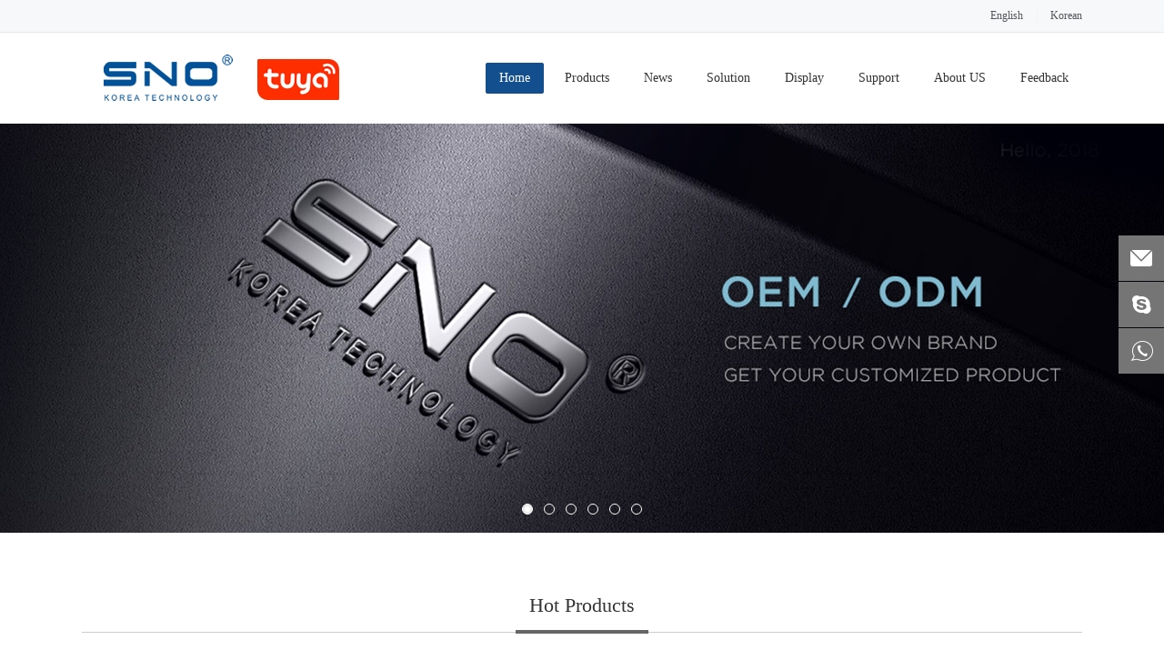

--- FILE ---
content_type: text/html; charset=utf-8
request_url: https://cctvsno.com/
body_size: 4690
content:
    <!DOCTYPE HTML>
<html>
<head>
<meta charset="utf-8" />
<title>Solar Power IP Camera Provider--SNOSECURE</title>
<meta name="keywords" content="Solar Power IP Camera ,4G Camera,5G Camera" />
<meta name="description" content="SNO-Solar Power Security Solution Provider" />
<meta name="renderer" content="webkit">
<meta http-equiv="X-UA-Compatible" content="IE=edge,chrome=1">
<meta content="width=device-width, initial-scale=1.0, maximum-scale=1.0, user-scalable=0" name="viewport" />
<link href="favicon.ico" rel="shortcut icon" />
<link rel="stylesheet" type="text/css" href="/statics/common/metinfo.css" />
<!--[if IE]><script src="/statics/common/html5.js" type="text/javascript"></script><![endif]-->
<link rel="stylesheet" type="text/css" href="/statics/common/font-awesome.min.css">
<link href="/statics/common/flexslider.min.css" rel="stylesheet">
<script src="/statics/common/jquery.min.js"></script>
<script src="/statics/common/jquery.flexslider-min.js"></script>
</head>

<body>
    <header data-waypointsok="0">
        <section>
            <div class="tem_inner tem_top">
                <h2></h2>
                <div class="tem_top_nav">
                    <ol>
                        <li><a href="https://cctvsno.com/" target="_blank">English</a></li><li class="line">|</li>
                        <li><a href="https://kr.cctvsno.com/" target="_blank">Korean</a></li>
                    </ol>
                </div>
            </div>
        </section>
        <div class="tem_inner tem_head">
            <h1>
                <a href="https://cctvsno.com/" title="Unicon Vision">
                    <img src="/statics/common/logo.png" alt="" style="margin:20px 0px 0px 0px;" />
                </a>
            </h1>
    <style type="text/css">
    .promenu{width:1080px !important}
    </style>
            <nav>
                <ul>                
                    <li><a href="https://cctvsno.com/" class="navdown" >Home</a></li>
                                        <li><a href="/list1.html"  target="_self">Products</a>
                                                <dl class="promenu">
                            <dd>
                                                            <div>
                                    <h3><a href="/list9.html" title="New Products">New Products</a></h3>
                                                                            <p><a href="/list46.html" title="WiFi Door Bell">WiFi Door Bell</a></p>
                                                                            <p><a href="/list65.html" title="WiFi Smart IPC">WiFi Smart IPC</a></p>
                                                                            <p><a href="/list70.html" title="ATM USB Camera">ATM USB Camera</a></p>
                                                                      </div>
                                                                <div>
                                    <h3><a href="/list11.html" title="Solar Power 4G IP Camera">Solar Power 4G IP Camera</a></h3>
                                                                            <p><a href="/list47.html" title="5.0MP 4G IPC">5.0MP 4G IPC</a></p>
                                                                            <p><a href="/list48.html" title="2.0MP 4G IPC">2.0MP 4G IPC</a></p>
                                                                            <p><a href="/list68.html" title="Solar Power Panel">Solar Power Panel</a></p>
                                                                            <p><a href="/list77.html" title="8.0MP 4G IPC">8.0MP 4G IPC</a></p>
                                                                      </div>
                                                                <div>
                                    <h3><a href="/list12.html" title="Tuya Smart Home">Tuya Smart Home</a></h3>
                                                                            <p><a href="/list50.html" title="Tuya Video Doorbell">Tuya Video Doorbell</a></p>
                                                                            <p><a href="/list51.html" title="Tuya Smart Camera">Tuya Smart Camera</a></p>
                                                                            <p><a href="/list52.html" title="Tuya Smart Socket ">Tuya Smart Socket </a></p>
                                                                            <p><a href="/list53.html" title="Tuya Smart Switch">Tuya Smart Switch</a></p>
                                                                            <p><a href="/list54.html" title="Tuya Light Source">Tuya Light Source</a></p>
                                                                            <p><a href="/list78.html" title="Tuya Baby Monitor">Tuya Baby Monitor</a></p>
                                                                            <p><a href="/list79.html" title="Tuya Alarm System">Tuya Alarm System</a></p>
                                                                      </div>
                                                                <div>
                                    <h3><a href="/list10.html" title="Project IP Camera">Project IP Camera</a></h3>
                                                                            <p><a href="/list38.html" title="H.265+ 4.0MP IPC">H.265+ 4.0MP IPC</a></p>
                                                                            <p><a href="/list39.html" title="H.265+ 5.0MP IPC">H.265+ 5.0MP IPC</a></p>
                                                                            <p><a href="/list40.html" title="H.265+ 4K 8.0MP IPC">H.265+ 4K 8.0MP IPC</a></p>
                                                                            <p><a href="/list41.html" title="H.265+ UHD 12.0MP IPC">H.265+ UHD 12.0MP IPC</a></p>
                                                                            <p><a href="/list69.html" title="Fisheye IP Camera">Fisheye IP Camera</a></p>
                                                                      </div>
                                                                <div>
                                    <h3><a href="/list13.html" title="HD DVR&NVR">HD DVR&NVR</a></h3>
                                                                            <p><a href="/list31.html" title="4CH/8CH ">4CH/8CH </a></p>
                                                                            <p><a href="/list32.html" title="16CH/32CH ">16CH/32CH </a></p>
                                                                            <p><a href="/list33.html" title="64CH/128CH ">64CH/128CH </a></p>
                                                                      </div>
                                                                <div>
                                    <h3><a href="/list14.html" title="POE/Wireless NVR Kits">POE/Wireless NVR Kits</a></h3>
                                                                            <p><a href="/list61.html" title="2.0MP Kits">2.0MP Kits</a></p>
                                                                            <p><a href="/list62.html" title="3.0MP Kits">3.0MP Kits</a></p>
                                                                            <p><a href="/list64.html" title="8.0MP Kits">8.0MP Kits</a></p>
                                                                      </div>
                                                                <div>
                                    <h3><a href="/list16.html" title="CCTV Anccessories">CCTV Anccessories</a></h3>
                                                                            <p><a href="/list66.html" title="POE Switch">POE Switch</a></p>
                                                                            <p><a href="/list67.html" title="Power Adaptor">Power Adaptor</a></p>
                                                                            <p><a href="/list76.html" title="CCTV Tester">CCTV Tester</a></p>
                                                                      </div>
                                                              <div class="met_clear"></div>
                              <i class="fa fa-caret-up"></i>
                            </dd>
                        </dl>
                                            </li>
                                        <li><a href="/list2.html"  target="_self">News</a>
                                                <dl >
                            <dd>
                                                            <a href="/list17.html"  title="Industry News">Industry News</a>
                                                                <a href="/list18.html"  title="Company News">Company News</a>
                                                              <div class="met_clear"></div>
                              <i class="fa fa-caret-up"></i>
                            </dd>
                        </dl>
                                            </li>
                                        <li><a href="/list3.html"  target="_self">Solution</a>
                                                <dl >
                            <dd>
                                                            <a href="/list25.html"  title="Government">Government</a>
                                                                <a href="/list26.html"  title="Traffic">Traffic</a>
                                                                <a href="/list27.html"  title="Energy">Energy</a>
                                                                <a href="/list28.html"  title="Telecom Operators">Telecom Operators</a>
                                                                <a href="/list29.html"  title="Enterprise & Business">Enterprise & Business</a>
                                                                <a href="/list30.html"  title="Public Utilities">Public Utilities</a>
                                                              <div class="met_clear"></div>
                              <i class="fa fa-caret-up"></i>
                            </dd>
                        </dl>
                                            </li>
                                        <li><a href="/list4.html"  target="_self">Display</a>
                                                <dl >
                            <dd>
                                                            <a href="/list23.html"  title="Video">Video</a>
                                                                <a href="/list24.html"  title="Why SNO">Why SNO</a>
                                                              <div class="met_clear"></div>
                              <i class="fa fa-caret-up"></i>
                            </dd>
                        </dl>
                                            </li>
                                        <li><a href="/list5.html"  target="_self">Support</a>
                                                <dl >
                            <dd>
                                                            <a href="/list20.html"  title="Download">Download</a>
                                                                <a href="/list21.html"  title="FAQS">FAQS</a>
                                                                <a href="/list22.html"  title="Partner">Partner</a>
                                                              <div class="met_clear"></div>
                              <i class="fa fa-caret-up"></i>
                            </dd>
                        </dl>
                                            </li>
                                        <li><a href="/list6.html"  target="_self">About US</a>
                                                <dl >
                            <dd>
                                                            <a href="/list19.html"  title="Contact">Contact</a>
                                                                <a href="/list73.html"  title="Qualifications">Qualifications</a>
                                                                <a href="/list74.html"  title="OEM&ODM">OEM&ODM</a>
                                                              <div class="met_clear"></div>
                              <i class="fa fa-caret-up"></i>
                            </dd>
                        </dl>
                                            </li>
                                        <li><a href="/form/gbook.html"  target="_self">Feedback</a></li>
                </ul>
            </nav>
        </div>
    </header>
    
    <div class="tem_banner">
        <ul class="slides" style="height:450px;">
                        <li style="background:url(https://cctvsno.com/upload/201903/73c879d820.jpg) no-repeat center center; height:450px;"><a href="http://www.cctvsno.com/list70.html" target="_blank" alt="01"></a></li>
                        <li style="background:url(https://cctvsno.com/upload/202208/0a4274595d.jpg) no-repeat center center; height:450px;"><a href="http://www.cctvsno.com" target="_blank" alt="04"></a></li>
                        <li style="background:url(https://cctvsno.com/upload/202208/e405ebd3b8.jpg) no-repeat center center; height:450px;"><a href="http://www.cctvsno.com/667.html" target="_blank" alt="02"></a></li>
                        <li style="background:url(https://cctvsno.com/upload/202208/4ccf7c78f7.jpg) no-repeat center center; height:450px;"><a href="http://www.cctvsno.com/list70.html" target="_blank" alt="03"></a></li>
                        <li style="background:url(https://cctvsno.com/upload/202208/57b6743439.jpg) no-repeat center center; height:450px;"><a href="http://www.cctvsno.com/663.html" target="_blank" alt="05"></a></li>
                        <li style="background:url(https://cctvsno.com/upload/202208/5e9c819b1d.jpg) no-repeat center center; height:450px;"><a href="http://www.cctvsno.com/583.html" target="_blank" alt="06"></a></li>
                    </ul>
    </div>
    <script type="text/javascript">
	var timesnav;
	$(".tem_head nav li").hover(function() {
		var li = $(this),
			dl = $(this).find("dl");
		if (dl.length > 0) {
			clearTimeout(timesnav);
			if (dl.is(":hidden")) {
				$(".tem_head nav li dl").hide();
				dl.show();
				if (dl.attr("data-postinok") == null) {
					if (dl.find("dt").length == 0) {
						if (li.find('dl dd h3').length > 0) {
							dl.addClass('tem_pronoaw');
							$('.tem_head nav ul li dl.tem_pronoaw').width(function() {
								var rt = $(this).find('dd h3').length * 140;
								return rt > $(".tem_head").width() ? $(".tem_head").width() : rt
							})
						} else {
							li.find('dl').css("width","auto");
							li.find('dl').css("white-space","nowrap");
							li.find('dl dd').css("width","auto");
							li.find('dl dd').css("min-width","100px");
							li.find('dl').css("min-width","100px");
						}
					}
					li.find("dl dd i").css('left', (li.width() / 2 - 6) + 'px');
					var a = dl.offset().left - $(".tem_head").offset().left,
						b = dl.outerWidth(),
						z = $(".tem_head").outerWidth();
					if (a + b > z) {
						var py = b - (z - a);
						dl.css({
							'left': -(py) + 'px'
						});
						li.find("dl dd i").css('left', py + (li.width() / 2 - 6) + 'px')
					}
					dl.attr("data-postinok", 1)
				}
			}
		}
	}, function() {
		var dl = $(this).find("dl");
		timesnav = setTimeout(function() {
			dl.hide()
		}, 300)
	});
		
    $('.tem_banner').flexslider({
        animation: "slide",
        directionNav: false,
        controlNav: true,
        touch: true,
        pauseOnHover: true
    })
    </script>    	
    <section class="tem_index_product ">
        <div class="tem_inner">
            <h3 class="tem_index_title"><span>Hot Products<p></p></span></h3>
            <ul data-product_x="200">
            	                <li class="" style="width: 25%;">
                    <a href="/776.html" style="width: 200px;" target='_blank'>
					                        <img src="https://cctvsno.com/upload/202601/45ae84ef5c.png" width ="200" height="150" alt="SNOSECURE 2K 4G Solar Trail Camera 12MP PIR Motion Detection 15M IR NIght Vision GPS Hunting Wildlife Cameras with Solar Panel">
					                        <h2>SNOSECURE 2K 4G Solar Trail Camera 12MP PIR Motion Detection 15M IR NIght Vision GPS Hunting Wildlife Cameras with Solar Panel</h2>
                    </a>
                </li>
                                <li class="" style="width: 25%;">
                    <a href="/775.html" style="width: 200px;" target='_blank'>
					                        <img src="https://cctvsno.com/upload/202601/df4916216d.png" width ="200" height="150" alt="SNOSECURE EU 4G Cellular 4MP 2K Battery Solar PIR Motion Activated Wildlife Hunting Trail Camera IP65 Outdoor Night Vision No Red Exposure">
					                        <h2>SNOSECURE EU 4G Cellular 4MP 2K Battery Solar PIR Motion Activated Wildlife Hunting Trail Camera IP65 Outdoor Night Vision No Red Exposure</h2>
                    </a>
                </li>
                                <li class="" style="width: 25%;">
                    <a href="/774.html" style="width: 200px;" target='_blank'>
					                        <img src="https://cctvsno.com/upload/202601/aa196f19fd.png" width ="200" height="150" alt="SNOSECURE 360 Solar Surveillance Trail Hunting Night Vision 4g Wireless Gsm Camera Infrared 4g Game Camera Hunting">
					                        <h2>SNOSECURE 360 Solar Surveillance Trail Hunting Night Vision 4g Wireless Gsm Camera Infrared 4g Game Camera Hunting</h2>
                    </a>
                </li>
                                <li class="" style="width: 25%;">
                    <a href="/772.html" style="width: 200px;" target='_blank'>
					                        <img src="https://cctvsno.com/upload/202601/312163839a.jpg" width ="200" height="150" alt="SNOSECURE UBOX 2K Hunting LTE 4G SM Card Camouflage Solar CCTV IP Trail Camera 4G Live Camera Hunting Camera 4G">
					                        <h2>SNOSECURE UBOX 2K Hunting LTE 4G SM Card Camouflage Solar CCTV IP Trail Camera 4G Live Camera Hunting Camera 4G</h2>
                    </a>
                </li>
                            </ul>
            <div class="met_clear"></div>
            <h4 class="tem_index_more"><a href="/list1.html" title="View More" target='_blank'>View More</a></h4>
        </div>
    </section>
    
    <section class="tem_index_case tem_index_to">
        <div class="tem_inner">
            <h3 class="tem_index_title"><span>Solutions & Cases<p></p></span></h3>
            <div class="tem_index_case_list">
            <ul class="slides">
                <li>
                                        <dl class="tem_list ">
                        <dt>
                        	<a href="/229.html" style="width: 200px;" target='_blank'>
                              <img src="https://cctvsno.com/upload/thumb/1-151203194I80-L.jpg" width ="200" height="200" alt="SNO Integrated Surveillance Solution for Hospital">
                            </a>
                        </dt>
                        <dd>
                            <h3><a href="/229.html" title="SNO Integrated Surveillance Solution for Hospital" target='_blank'>SNO Integrated Surveillance Solution for Hospital</a></h3>
                        </dd>
                    </dl>
                                        <dl class="tem_list ">
                        <dt>
                        	<a href="/230.html" style="width: 200px;" target='_blank'>
                              <img src="https://cctvsno.com/upload/thumb/1-1512031945490-L.jpg" width ="200" height="200" alt="Integrated Surveillance Solution for Campus">
                            </a>
                        </dt>
                        <dd>
                            <h3><a href="/230.html" title="Integrated Surveillance Solution for Campus" target='_blank'>Integrated Surveillance Solution for Campus</a></h3>
                        </dd>
                    </dl>
                                        <dl class="tem_list ">
                        <dt>
                        	<a href="/227.html" style="width: 200px;" target='_blank'>
                              <img src="https://cctvsno.com/upload/thumb/1-1512031942210-L.jpg" width ="200" height="200" alt="Property Management Surveillance Solution">
                            </a>
                        </dt>
                        <dd>
                            <h3><a href="/227.html" title="Property Management Surveillance Solution" target='_blank'>Property Management Surveillance Solution</a></h3>
                        </dd>
                    </dl>
                                        <dl class="tem_list ">
                        <dt>
                        	<a href="/228.html" style="width: 200px;" target='_blank'>
                              <img src="https://cctvsno.com/upload/thumb/1-1512031941140-L.jpg" width ="200" height="200" alt="I1000 Surveiilance Solution for Small &amp; Medium Enterpris">
                            </a>
                        </dt>
                        <dd>
                            <h3><a href="/228.html" title="I1000 Surveiilance Solution for Small &amp; Medium Enterpris" target='_blank'>I1000 Surveiilance Solution for Small &amp; Medium Enterpris</a></h3>
                        </dd>
                    </dl>
                                    </li>
                <li>
                                        <dl class="tem_list ">
                        <dt>
                        	<a href="/226.html" style="width: 200px;" target='_blank'>
                              <img src="https://cctvsno.com/upload/thumb/20150422014029374-lp.png" width ="200" height="200" alt="Small &amp; Medium Enterprise Surveillance Solution">
                            </a>
                        </dt>
                        <dd>
                            <h3><a href="/226.html" title="Small &amp; Medium Enterprise Surveillance Solution" target='_blank'>Small &amp; Medium Enterprise Surveillance Solution</a></h3>
                        </dd>
                    </dl>
                                        <dl class="tem_list ">
                        <dt>
                        	<a href="/225.html" style="width: 200px;" target='_blank'>
                              <img src="https://cctvsno.com/upload/thumb/20150422115729762-lp.png" width ="200" height="200" alt="Smart Campus Integrated Surveillance Solution">
                            </a>
                        </dt>
                        <dd>
                            <h3><a href="/225.html" title="Smart Campus Integrated Surveillance Solution" target='_blank'>Smart Campus Integrated Surveillance Solution</a></h3>
                        </dd>
                    </dl>
                                        <dl class="tem_list ">
                        <dt>
                        	<a href="/223.html" style="width: 200px;" target='_blank'>
                              <img src="https://cctvsno.com/upload/thumb/1-151203193H30-L.jpg" width ="200" height="200" alt="View Eye Solution for Operator">
                            </a>
                        </dt>
                        <dd>
                            <h3><a href="/223.html" title="View Eye Solution for Operator" target='_blank'>View Eye Solution for Operator</a></h3>
                        </dd>
                    </dl>
                                        <dl class="tem_list ">
                        <dt>
                        	<a href="/224.html" style="width: 200px;" target='_blank'>
                              <img src="https://cctvsno.com/upload/thumb/1-151203192T30-L.jpg" width ="200" height="200" alt="USMS Smart Access Control System">
                            </a>
                        </dt>
                        <dd>
                            <h3><a href="/224.html" title="USMS Smart Access Control System" target='_blank'>USMS Smart Access Control System</a></h3>
                        </dd>
                    </dl>
                                    </li>
                <li>
                                        <dl class="tem_list ">
                        <dt>
                        	<a href="/221.html" style="width: 200px;" target='_blank'>
                              <img src="https://cctvsno.com/upload/thumb/20140510043223262-lp.png" width ="200" height="200" alt="USMS Power Consumption Management System">
                            </a>
                        </dt>
                        <dd>
                            <h3><a href="/221.html" title="USMS Power Consumption Management System" target='_blank'>USMS Power Consumption Management System</a></h3>
                        </dd>
                    </dl>
                                        <dl class="tem_list ">
                        <dt>
                        	<a href="/222.html" style="width: 200px;" target='_blank'>
                              <img src="https://cctvsno.com/upload/thumb/20140510032546521-lp.png" width ="200" height="200" alt="USMS Site Integrated Security Management System">
                            </a>
                        </dt>
                        <dd>
                            <h3><a href="/222.html" title="USMS Site Integrated Security Management System" target='_blank'>USMS Site Integrated Security Management System</a></h3>
                        </dd>
                    </dl>
                                        <dl class="tem_list ">
                        <dt>
                        	<a href="/220.html" style="width: 200px;" target='_blank'>
                              <img src="https://cctvsno.com/upload/thumb/1-1512031924350-L.jpg" width ="200" height="200" alt="EyePow Integrated Surveillance Solution">
                            </a>
                        </dt>
                        <dd>
                            <h3><a href="/220.html" title="EyePow Integrated Surveillance Solution" target='_blank'>EyePow Integrated Surveillance Solution</a></h3>
                        </dd>
                    </dl>
                                        <dl class="tem_list ">
                        <dt>
                        	<a href="/219.html" style="width: 200px;" target='_blank'>
                              <img src="https://cctvsno.com/upload/thumb/1-1512031925360-L.jpg" width ="200" height="200" alt="Visual Production Solution for Oil &amp; Gas Industry">
                            </a>
                        </dt>
                        <dd>
                            <h3><a href="/219.html" title="Visual Production Solution for Oil &amp; Gas Industry" target='_blank'>Visual Production Solution for Oil &amp; Gas Industry</a></h3>
                        </dd>
                    </dl>
                                    </li>
            </ul>
            </div>
            <div class="met_clear"></div>
            <h4 class="tem_index_more"><a href="/list4.html" title="View More" target='_blank'>View More</a></h4>
        </div>
    </section>
        
    <section class="tem_index_footer">
    <div class="tem_inner">
        <dl class="tem_index_footer_contact">
            <dt><span>Contact us</span></dt>
            <dd>
                <ul>
                    <li><i class="fa fa-map-marker"></i>3/F,No.8 F Bldg,East Area,Shangxue Industrial Park,Bantian Street,Longgang District,Shenzhen,China</li>
                    <li><i class="fa fa-phone"></i>86-755-23058258 </li>
                    <li><i class="fa fa-envelope-o"></i>marketing@cctvsno.com</li>
                </ul>
            </dd>
        </dl>
        <dl class="tem_index_footer_attention">
            <dt><span>Attention</span></dt>
            <dd>
                <p>GlobalSources</p>
                <span class="yztu">
                    <img src="http://s.globalsources.com/ST/i/PSC-STAR3-EN.GIF" width=130 height=54 border=0 usemap="#map" alt="" title="">
                </span>
                <map name=map>
                <area shape="rect" coords="33,5,118,19" href="http://www.globalsources.com/sno.co" target="_blank">
                <area shape="poly" coords="4,4,32,4,32,20,118,20,118,31,72,31,72,42,4,42" href="http://www.globalsources.com/sno.co" target="_blank">
                <area shape="rect" coords="73,32,118,42" href="http://www.globalsources.com/sno.co" target="_blank">
                </map>
                
                <p>SNO Public No.</p>
                <img src="/statics/common/imgs/1491046186.png" />
            </dd>
        </dl>
        <dl class="tem_index_footer_link">
            <dt><span>Links</span></dt>
            <dd>
              <div class="tem_img">
                <!--<a href="" title="Facebook" target="_blank"><img src="" alt="Facebook"></a>-->
                                <a href="https://www.globalsources.com/sno.co">Top 5 Global Sources CCTV&Doorbell Supplier</a>
                              </div>
            </dd>
        </dl>
        <div class="met_clear"></div>
    </div>
</section>

<footer class="tem_footer">
    <section class="tem_inner">
        <div class="tem_footer_nav">
            <a href="/list1.html" title="Products">Products</a>
            <a href="/list2.html" title="News">News</a>
            <a href="/list3.html" title="Online Demo">Online Demo</a>
            <a href="/list4.html" title="Display">Display</a>
            <a href="/list6.html" title="About US">About US</a>
        </div>
        <div class="tem_footer_text"></div>
    </section>
</footer>

<div class="lianxi">
      <div class="ke1">
          <a href="mailto:marketing@cctvsno.com" target="_blank">
              <i class="iconfont icon-email"></i><span>marketing@cctvsno.com</span></a>
      </div>
      <div class="ke2">
          <a href="skype:business.inquiry?chat" target="_blank"><i class="iconfont icon-skype"></i><span>business.inquiry</span></a>
      </div>
      <div class="ke3">
          <a href="whatsapp://send?phone=+8618565686066" target="_blank"><i class="iconfont icon-whatsapp"></i><span>+86 185 6568 6066</span></a>
      </div>
      <!--<div class="weixin weixin1">
          <a target="_blank" class="iconfont icon-wechat"></a><img src="https://www.enguard-security.com/themes/simplebootx/picbanners/erweima.png"></div>
      <div class="weixin weixin2 dianji">
          <a target="_blank" class="iconfont icon-wechat"></a>
          <div class="tankuang"><img src="https://www.enguard-security.com/themes/simplebootx/picbanners/erweima.png"></div>
      </div>-->
  </div>    
<script type="text/javascript">
var img = $('.tem_index_case_list .tem_list dt img');
$('.tem_index_case_list .tem_list dt a').css({
	"width": img.attr('width'),
	"height": img.attr('height')
});
$('.tem_index_case_list .tem_list dd h3').css({
	"width": img.attr('width')
});
$('.tem_index_case_list').flexslider({
	animation: "slide",
	directionNav: false,
	controlNav: true,
	touch: true,
	pauseOnHover: true,
	start: function() {}
})
</script>
</body>
</html>

--- FILE ---
content_type: text/css
request_url: https://cctvsno.com/statics/common/metinfo.css
body_size: 12551
content:
@charset "utf-8";
html,body{background:#fff;color:#333;font:14px/1.6 'Microsoft YaHei',Tahoma,Verdana,'Simsun';}
a{color:#333;text-decoration:none;}
a:hover{color:#134E8F;text-decoration:none;}
.tem_inner,.met_section{position:relative;margin:0 auto;margin:0 auto;width:1000px;}
@media(min-width:1000px){.tem_inner{padding:0;width:1000px;}
}
@media(min-width:1200px){.tem_inner,.met_section{padding:0;width:1100px;}
}
@media(min-width:1800px){.tem_inner,.met_section{padding:0;width:70%;}
}
header.tem_headborder{border-bottom:1px solid #ddd;}
header section{border-bottom:1px solid #e7e8ed;background:#f7f8fa;}
.tem_top{position:relative;z-index:100;height:35px;color:#53555a;font-size:12px;line-height:35px;}
.tem_top h2{font-weight:normal;}
.tem_top a{color:#53555a;}
.tem_top a:hover{color:#134E8F;}
.tem_top_nav{position:absolute;top:0;right:0;}
.tem_top_nav ol{float:right;margin:0;padding:0;}
.tem_top_nav ol li{float:left;list-style:none;}
.tem_top_nav ol li.line{width:30px;color:#eee;text-align:center;}
.tem_top_nav dl{position:relative;float:right;}
.tem_top_nav dl dt i{margin-left:5px;}
.tem_top_nav dl dd{position:absolute;top:35px;right:0;display:none;padding:10px 18px;border:1px solid #e7e8ed;background:#f7f8fa;white-space:nowrap;}
.tem_top_nav dl dd a{display:block;height:35px;line-height:35px;}
.tem_top_nav div.line{float:right;width:30px;color:#eee;text-align:center;}
.tem_head{min-height:100px;}
.tem_head h1 img,.tem_head h2 img{position:relative;z-index:999;font-size:0;}
header h1{display:inline;}
.tem_head nav{position:absolute;top:50%;right:0;margin-top:-17px;height:34px;line-height:34px;}
.tem_head nav ul{margin:0;padding:0;list-style:none;}
.tem_head nav ul li{position:relative;float:left;margin-left:8px;}
.tem_head nav a{display:block;padding:0 15px;}
.tem_head nav a:hover{color:#134E8F;}
.tem_head nav a.navdown{border-radius:2px;background:#134E8F;color:#fff;}
.tem_head nav a.navdown:hover{color:#fff;}
.tem_head nav ul li dl{position:absolute;top:55px;left:0;z-index:99;display:none;width:500px;background:#f3f4f5;}
.tem_head nav ul li dl dd{float:left;padding:20px 0;width:100px;}
.tem_head nav ul li dl dd a{margin:0 10px;padding:0;padding:8px 5px;text-align:center;line-height:1.5;}
.tem_head nav ul li dl dt{float:right;overflow:hidden;padding:20px 20px 20px 0;width:380px;height:200px;font-size:0;}
.tem_head nav ul li dl dt img{width:380px;height:200px;}
.tem_head nav ul li dl dd i{position:absolute;top:-14px;left:50px;z-index:100;width:100%;color:#f3f4f5;font-size:22px;}
.tem_head nav ul li dl.tem_pronoaw{width:auto;}
.tem_head nav ul li dl.tem_pronoaw dd{width:auto;}
.tem_head nav ul li dl.tem_pronoaw dd div{float:left;padding:0 20px;min-width:100px;}
.tem_head nav ul li dl.tem_pronoaw dd div h3{margin-bottom:5px;border-bottom:1px solid #888;font-weight:normal;}
.tem_head nav ul li dl.tem_pronoaw dd div p a{margin:0;}
.tem_banner{position:relative;overflow:hidden;background:#fafafa;text-align:center;font-size:0;}
.tem_banner ul { overflow:hidden; }
.tem_banner ul li{float:left;width:100%;list-style:none;background-position:50% 50%;background-repeat:no-repeat;}
.tem_banner ul li a{display:block;width:100%;height:100%;}
.tem_banner ul li img{ max-width:100%; height:auto;}
.tem_banner .flex-control-nav{position:absolute;right:0;bottom:20px;left:0;text-align:center;}
.tem_banner .flex-control-nav li{margin:0px;}
.tem_banner .flex-control-nav li a{display:inline-block;margin:0 6px;width:10px;height:10px;border:1px solid #fff;border-radius:10px;text-indent:-999em;cursor:pointer; background:none;}
.tem_banner .flex-control-nav li a.flex-active{background:#fff;}
.tem_banner .flash img{width:100%!important;}
.tem_index_title{margin:0 0 60px 0;border-bottom:1px solid #ccc;text-align:center;font-weight:normal;font-size:22px;}
.tem_index_title span{position:relative;top:2px;display:inline-block;padding:10px 15px;border-bottom:4px solid #666;}
.tem_index_title p{color:#8c8c8c;font-weight:normal;}
.tem_index_more{clear:both;margin:0 auto;padding-top:30px;width:200px;text-align:center;}
.tem_index_more a{display:block;height:40px;background:#134E8F;color:#fff;font-weight:normal;font-size:14px;line-height:40px;}
.tem_index_more a:hover{background:#d82208;color:#fff;}
.tem_index_to{border-top:1px solid #e7e8ed;border-bottom:1px solid #e7e8ed;background:#f7f8fa;}
.tem_wp1,.tem_wp2,.tem_wp3,.tem_wp4,.tem_wp5{visibility:hidden;}
.bounceInLeft,.bounceInRight,.fadeInUp,.fadeInUpDelay,.fadeInDown,.fadeInUpD,.fadeInLeft,.fadeInRight{visibility:visible;}
.tem_index_about{padding:50px 0 80px;}
.tem_index_about_cont{margin-right:25px;padding:50px 0;}
.tem_index_about_txt{float:left;width:55%;}
.tem_index_about .txtwd100{float:none;width:100%;}
.tem_index_about_txt .met_editor{padding:0px 50px 0;}
.tem_index_about_img{float:right;overflow:hidden;width:45%;height:227px;font-size:0;}
.tem_index_about_video{float:right;overflow:hidden;width:45%;}
.tem_index_about_img ul{float:left;overflow:hidden;width:70%;height:227px;list-style:none;}
.tem_index_about_img .tem_index_about_img_noe{float:none;width:100%;}
.tem_index_about_img ul li{padding:4px;border:1px solid #eee;}
.tem_index_about_img ul img{width:100%;height:217px;}
.tem_index_about_img ol{float:right;overflow:hidden;width:30%;list-style:none;}
.tem_index_about_img ol li{position:relative;margin-bottom:8px;margin-left:20px;padding:4px;border:1px solid #eee;}
.tem_index_about_img ol img{width:100%;height:60px;cursor:pointer;}
.tem_index_about_img ol li.tem_now{background:#eee;}
.tem_index_about_img ol li i{position:absolute;top:26px;left:-8px;display:none;color:#eee;font-size:20px;}
.tem_index_about_img ol li.tem_now i{display:block;}
.tem_index_about_img ol li.tem_hover{background:#eee;}
.tem_index_about_more{padding-top:10px;}
.tem_index_about_more a{display:inline-block;padding:0 30px;height:30px;border:2px solid #eee;color:#999!important;text-decoration:none;font-weight:normal;line-height:30px;}
.tem_index_about_more a:hover{ background:#eee; text-decoration:none!important; }
.tem_index_product{padding:50px 0 80px;}
.tem_index_product ul{list-style:none;}
.tem_index_product ul li{float:left;overflow:hidden;margin-bottom:30px;text-align:center;}
.tem_index_product ul li a{display:block;margin:0 auto;background:#fff;text-align:center;font-size:0;}
.tem_index_product ul li h2{padding:10px;background:#8c989f;color:#fff;text-align:left;font-weight:normal;font-size:14px;}
.tem_index_product a img{-webkit-transition:all .5s;-moz-transition:all .5s;-o-transition:all .5s;transition:all .5s;}
.tem_index_product a:hover img{opacity:.5;filter:alpha(opacity=50);-moz-opacity:.5;-khtml-opacity:.5;}
.tem_index_news{padding:50px 0 80px;text-align:center;}
.tem_index_news_tab{display:inline-block;margin:0 0 10px;height:37px;border-right:1px solid #8c989f;list-style:none;line-height:37px;}
.tem_index_news_tab li{float:left;}
.tem_index_news_tab li h3{padding:0 40px;height:35px;border:1px solid #8c989f;border-right:0;font-weight:normal;line-height:35px;cursor:pointer;}
.tem_index_news_tab li.flex-active h3{background:#8c989f;color:#fff;}
.tem_index_news_tab li:hover h3{background:#8c989f;color:#fff;}
.tem_index_news_list{margin:20px 0 0;}
.tem_index_news_list li{float:left;overflow:hidden;width:50%;list-style:none;text-align:left;}
.tem_index_news_list li a{display:block;}
.tem_index_news_list li dl{margin-right:10px;padding-top:21px;height:115px;}
.tem_index_news_list li dl.tem_even{margin-right:0;margin-left:10px;}
.tem_index_news_list dt{position:relative;float:left;overflow:hidden;width:100px;height:115px;border-bottom:1px solid #e7e8ed;font-size:0;}
.tem_index_news_list dt img{margin-left:10px;width:90px;height:90px;border-radius:60px;}
.tem_index_news_list dd{float:left;margin-left:-100px;width:100%;}
.tem_index_news_list dd a{padding:0 10px;}
.tem_index_news_list_txt{margin-left:100px;height:115px;border-bottom:1px solid #e7e8ed;}
.tem_index_news_list_txt h3{overflow:hidden;margin-bottom:3px;height:23px;color:#000;font-weight:normal;line-height:23px;}
.tem_index_news_list_txt p{overflow:hidden;height:42px;color:#818181;}
.tem_index_news_list_txt span.time{display:block;height:25px;color:#818181;line-height:25px;}
.tem_index_news_list li dl:hover{background:#f7f8fa;}
.tem_index_news_list .tem_index_more{float:none;width:200px;text-align:center;}
.tem_index_case{padding:50px 0 80px;}
.tem_index_case_list ul.slides li{float:left;list-style:none;}
.tem_index_case_list .tem_list{float:left;width:25%;}
.tem_index_case_list .tem_list dt{ text-align:center;font-size:0;}
.tem_index_case_list .tem_list dt a{display:block;overflow:hidden;margin:0 auto;}
.tem_index_case_list .tem_list dt img{-webkit-transition:all .3s ease;-moz-transition:all .3s ease;transition:all .3s ease;}
.tem_index_case_list .tem_list dt a:hover img{-webkit-transform:scale(1.2);-moz-transform:scale(1.2);-o-transform:scale(1.2);transform:scale(1.2);-ms-transform:scale(1.2);}
.tem_index_case_list .tem_list h3{margin:0 auto;height:40px;background:#8c989f;text-align:center;font-weight:normal;line-height:40px;}
.tem_index_case_list .tem_list h3 a{color:#fff;}
.tem_index_case_list .tem_list h3 a:hover{color:#fff;}
.tem_index_case_list .flex-control-nav{margin-top:30px;}
.tem_index_footer{padding:40px 0 50px;background:#1e1e1e;}
.tem_index_footer dl{float:left;}
.tem_index_footer dl dt{margin-right:25px;height:40px;border-bottom:1px solid #363636;color:#f3f3f3;font-size:16px;line-height:40px;}
.tem_index_footer dl dt span{position:relative;top:-1px;display:inline-block;border-bottom:3px solid #838383;}
.tem_index_footer dl dd{margin-right:25px;}
.tem_index_footer_contact{width:35%;}
.tem_index_footer_contact li{position:relative;margin-top:25px;padding-top:5px;padding-left:48px;min-height:35px;color:#646363;list-style:none;}
.tem_index_footer_contact li i{position:absolute;top:0;left:0;width:35px;height:35px;border:1px solid #424244;border-radius:5px;color:#7c7c7c;text-align:center;font-size:22px;line-height:35px;}
.tem_index_footer_link{width:35%;}
.tem_index_footer_link dd{padding:20px 0;}
.tem_index_footer_link a{display:inline-block;margin:0 12px 10px 0;color:#646363;white-space:nowrap;}
.tem_index_footer_link a:hover{color:#ababab;}
.tem_index_footer_link a img{height:45px;}
.tem_index_footer_attention{width:30%;}
.tem_index_footer_attention dd{padding:20px 0;color:#646363;}
.tem_index_footer_attention li{display:inline-block;margin:8px;list-style:none;}
.tem_index_footer_attention li a{display:block;overflow:hidden;width:44px;height:44px;background:url(imgs/pnt.png) no-repeat left top;color:#646363;font-size:0;}
.tem_index_footer_attention li.global{margin:8px 0}
.tem_index_footer_attention li.global a{width:210px;height:32px;background:url(imgs/gb.png) no-repeat left top}
.tem_index_footer_attention li.global:hover a{background:url(imgs/gb.png) no-repeat left top;}
.tem_index_footer_attention li.tenxun a{background-position:-83px top!important;}
.tem_index_footer_attention li.weixin a{background-position:-247px top!important;}
.tem_index_footer_attention li.qq a{background-position:-165px top!important;}
.tem_index_footer_attention li:hover a{background:url(imgs/pnthover.png) no-repeat;}
.tem_index_footer_attention img{margin-top:8px;width:100px;}
.tem_index_footer_attention p{margin-top:5px;}
.tem_footer{position:relative;padding:30px 0;background:#161616;color:#4a4a4a;font-size:12px;}
.tem_footer a{color:#4a4a4a;}
.tem_footer_nav{position:absolute;top:50%;right:0;margin-top:-15px;height:30px;line-height:30px;}
.tem_footer_nav a{margin-left:30px;}
.powered_by_metinfo{height:35px;background:#161616;color:#4a4a4a;text-align:center;font-size:12px;line-height:35px;}
.powered_by_metinfo a{color:#4a4a4a;}
.met_section{position:relative;padding:40px 0 50px;}
.met_section aside{position:relative;float:left;width:230px;}
.met_section article{float:left;margin-left:-230px;width:100%;}
.met_section article .met_article{margin-left:250px;}
.met_section_asidenone article{float:none;margin-left:0;}
.met_section_asidenone article .met_article{margin-left:0;}
.met_section aside section{border:1px solid #ddd;}
.met_section aside section h2{padding:0 20px;height:60px;border-bottom:1px solid #ddd;font-size:18px;line-height:60px;}
.met_section aside .met_aside_list{padding:10px 0;}
.met_section aside .met_aside dl dt{height:45px;line-height:45px;}
.met_section aside .met_aside dl dt a{display:block;padding:0 20px;color:#333;}
.met_section aside .met_aside dl dt a:hover{background:#efefef;}
.met_section aside .met_aside dl dt.on{background:#efefef; border-left:4px solid #134E8F;}
.met_section aside .met_aside dl dd{padding:6px 0 6px 0;}
.met_section aside .met_aside dl dd a{display:block;padding-left:40px;height:35px;color:#333;font-weight:normal;line-height:35px;}
.met_section aside .met_aside dl dd .on a,.met_aside dl dd a:hover{background:#efefef;}
.met_section aside .met_related{margin-top:20px;}
.met_section aside .met_related ul{padding:20px;}
.met_section aside .met_related li{margin-bottom:8px;list-style:none;}
.met_article_head{position:relative;padding:0 10px;height:60px;border-bottom:1px solid #ddd;line-height:60px;}
.met_article_head .met_position{position:absolute;top:0;right:10px;color:#aaa;font-family:'宋体';}
.met_article_head .met_position a{color:#999;font-family:'Microsoft YaHei',Tahoma,Verdana,'Simsun';}
.met_article_head h1{color:#555;font-weight:normal;font-size:18px;}
.met_section_sehed{padding-top:0;}
.met_section_head{height:50px;color:#aaa;font-size:12px;font-family:'宋体';line-height:50px;}
.met_section_head a{color:#999;font-family:'Microsoft YaHei',Tahoma,Verdana,'Simsun';}
.met_section_head a:hover{color:#134E8F;}

/*组件 分页*/
#pages{border-radius:4px;padding:20px 0;text-align:center;display:block;clear:both}
#pages li{display:inline;font-family:'\5B8B\4F53';margin-left:-1px}
#pages li a,#pages li span{display:inline-block;padding:6px 12px;line-height:1.428571429;border:1px solid #ddd;background:#FFF}
#pages li:first-child a,#pages li:first-child span{margin-left:0;border-bottom-left-radius:4px;border-top-left-radius:4px}
#pages li:last-child a{border-top-right-radius:4px;border-bottom-right-radius:4px}
#pages li a:hover,#pages li a:focus{background-color:#eee}
#pages .active span{z-index:2;color:#fff;cursor:default;background-color:#428bca;border-color:#428bca}
#pages .disabled a,#pages .disabled a:hover{color:#999;cursor:not-allowed;background-color:#fff;border-color:#ddd}

/*以下CSS样式谨慎修改，内页各模块样式，多模板可共用*/
body,h1,h2,h3,h4,h5,h6,dl,dt,li,ol,ul,dd,th,td,p,pre,form,input,button,textarea,hr{margin:0;padding:0}
h1,h2,h3,h4,h5,h6{font-size:100%}
img{border:0}
button,input,select,textarea{font-size:100%}
.met_clear{clear:both}
.met_none{display:none}
.met_hidden{visibility:hidden}
.met_fl{float:left}
.met_fr{float:right}
.met_editor{line-height:2}
.met_editor ul,.met_editor ol{padding:0 0 0 25px;margin:0}
.met_editor a{color:#1c57c4}
.met_editor a:hover{text-decoration:underline}
.met_editor img{max-width:100%;height:auto!important;}
.met_editor blockquote{padding-top:5px;padding-bottom:5px;padding-left:15px;border-left:4px solid #ddd}
.met_editor hr{display:block;padding:0;border:0;height:0;border-top:1px solid #ddd;margin:20px 0;-webkit-box-sizing:content-box;box-sizing:content-box}
.met_editor .metvideobox{ text-align:center; visibility:hidden; margin:10px auto; }
.met_editor .video-js{ max-width:100%; }
.met_editor table{width:100%!important;margin-bottom:1.6rem;border-spacing:0!important;border-collapse:collapse!important;padding:0!important;border:0}
.met_editor table td{border:1px solid #ddd!important}
.met_editor table>thead>tr>th,table>tbody>tr>th,table>tfoot>tr>th,table>thead>tr>td,table>tbody>tr>td,table>tfoot>tr>td{padding:.7rem;line-height:1.6;vertical-align:top;border-top:1px solid #ddd}
.met_editor table>thead>tr>th{vertical-align:bottom;border-bottom:1px solid #ddd}
.met_editor #page_break .collapse{display:none}
.met_editor #page_break .num{padding:10px 0;text-align:center}
.met_editor #page_break .num li{display:inline;margin:0 2px;padding:3px 5px;border:1px solid #ccc;background-color:#fff;color:#666;text-align:center;cursor:pointer;font-family:Arial;font-size:12px;overflow:hidden}
.met_editor #page_break .num li.on{background-color:#ccc;color:#fff;font-weight:bold}
.metinfo-banner1{overflow:hidden;margin:0 auto}
.met_pager{text-align:center;padding:30px 0 0}
.met_pager a{border:1px solid #e0e0e0;text-align:center;height:28px;line-height:28px;min-width:28px;_width:28px;text-align:center;display:inline-block;color:#aaa}
.met_pager a:hover{border:1px solid #a0a0a0;color:#aaa}
.met_pager .PreSpan,.met_pager .NextSpan{height:30px;line-height:30px;min-width:60px;_width:60px;text-align:center;background:#f0f0f0;color:#ccc;display:inline-block}
.met_pager .PreA,.met_pager .NextA{height:28px;line-height:28px;min-width:58px;_width:58px;color:#aaa}
.met_pager .PreSpan,.met_pager .PreA{margin-right:6px}
.met_pager .NextSpan,.met_pager .NextA{margin-left:6px}
.met_pager .firstPage,.met_pager .lastPage{font-weight:bold;height:28px;line-height:28px;min-width:40px;_width:40px;color:#aaa}
.met_pager .Ahover{font-weight:bold;background:#f0f0f0;color:#aaa}
.met_pager .PageText{margin-left:10px;color:#aaa}
.met_pager #metPageT,#metPageB{text-align:center;border:1px solid #e0e0e0;color:#aaa}
.met_pager #metPageT{width:20px;padding:6px 5px 5px}
.met_pager #metPageB{min-width:40px;_width:40px;padding:6px 0 5px;cursor:pointer;font-weight:bold}
*html .met_pager #metPageT{height:13px;line-height:13px}
*html .met_pager #metPageB{padding:0;height:28px;line-height:20px}
*+html .met_pager #metPageT{height:13px;line-height:13px}
*+html .met_pager #metPageB{padding:0;height:28px;line-height:20px}
.met_module1{padding:30px 10px}
.met_module2_list{padding:10px 10px}
.met_module2_list li{list-style:none;border-bottom:1px solid #ddd;padding:15px 100px 15px 10px;position:relative}
.met_module2_list h2{font-weight:normal}
.met_module2_list li p{color:#818181}
.met_module2_list li span.time{color:#818181;position:absolute;right:10px;top:15px}
.met_module2_list li h2 i{margin-right:10px;position:relative}
.met_module2_list li.list_2 h2,.met_module2_list li.list_3 h2{margin-bottom:3px;font-weight:bold}
.met_module2_list li.list_2{padding:15px 0}
.met_module2_list li.list_3{padding-left:100px;min-height:80px}
.met_module2_list li.list_3 img{position:absolute;left:0;top:15px}
.met_module2_list li.list_3 span.time{position:static}
.met_module2 h1.met_title{font-size:28px;font-weight:normal;padding:5px 0}
.met_module2 .met_infos{color:#818181;font-size:12px;margin-bottom:30px;padding-bottom:10px;border-bottom:1px solid #ddd}
.met_module2 .met_time{padding-right:6px}
.met_module2 .met_source{padding-right:6px}
.met_module2 .met_source a{color:#607fa6}
.met_module2 .met_editor{padding:0 10px}
.met_tools{border-top:1px solid #ddd;margin-top:30px;position:relative;padding:10px 10px 0;height:50px;line-height:50px}
.met_tools .met_page{clear:both;position:absolute;right:5px;top:0;color:#818181}
.met_tools .met_page li{ display:inline; list-style:none; margin-left:30px;}
.met_tools .met_page li span{ padding-right:5px;}
.met_tools .met_page a{color:#607fa6}
.met_module3_list ul.list_1{list-style:none;}
.met_module3_list ul.list_1 li{width: 30%; margin: 0 20px 20px 0; float:left;text-align:center;margin-top:30px;overflow:hidden}
.met_module3_list ul.list_1 li a{text-align:center;display:block;margin:0 auto;background:#fff;border:1px solid #ddd;}
.met_module3_list ul.list_1 li h2{text-align:left;font-size:14px;padding:10px 10px;font-weight:normal;border-top:1px solid #ddd}
.met_module3_list ul a img{transition:all .5s;-webkit-transition:all .5s;-moz-transition:all .5s;-o-transition:all .5s}
.met_module3_list ul a:hover h2{color:#333}
.met_module3_list ul a:hover img{filter:alpha(opacity=50);-moz-opacity:.5;-khtml-opacity:.5;opacity:.5}
.met_module3_list ul.list_2{list-style:none;visibility:hidden}
.met_module3_list ul.list_2 li{padding:20px 10px;border-bottom:1px solid #ddd}
.met_module3_list ul.list_2 dt{float:left;position:relative}
.met_module3_list ul.list_2 dd{float:left;width:100%}
.met_module3_list ul.list_2 dd h2{padding:5px 10px;font-size:15px;font-weight:normal}
.met_module3_list ul.list_2 dd p{padding:5px 10px;color:#818181}
#showproduct dl.pshow{visibility:hidden}
#showproduct dl.pshow dt{float:left;position:relative;font-size:0;text-align:center;overflow:hidden;border-right:1px solid #ddd}
#showproduct dl.pshow dt .met_box{margin:0 auto;visibility:hidden}
#showproduct dl.pshow dt .met_box figcaption{display:none}
#showproduct dl.pshow dt .my-simple-gallery figure{float:left;margin:0}
#showproduct dl.pshow dt li{display:inline-block;margin-right:10px;margin-top:10px;cursor:pointer}
#showproduct dl.pshow dt li img{filter:alpha(opacity=90);-moz-opacity:.9;-khtml-opacity:.9;opacity:.9}
#showproduct dl.pshow dt li.flex-active{border:2px solid #000;width:66px;height:66px;position:relative;overflow:hidden}
#showproduct dl.pshow dt li.flex-active img{position:relative;left:-2px;top:-2px}
#showproduct dl.pshow dd{float:left;width:100%}
#showproduct dl.pshow dd .met_box{padding:0 20px}
#showproduct dl.pshow dd .met_box h1{font-size:24px;padding:20px 5px;border-bottom:1px solid #ddd}
#showproduct dl.pshow dd .met_box ul li{list-style:none;color:#818181;padding:8px 5px 8px;border-bottom:1px solid #ddd;position:relative}
#showproduct dl.pshow dd .met_box ul li span{lin-height:44px;word-wrap:break-word}
#showproduct dl.pshow dd .met_box .desc{padding:10px;margin-top:20px;background:#f7f8fa;color:#666}
#showproduct .met_nav{height:45px;line-height:45px;margin:30px 0;border:1px solid #ddd}
#showproduct .met_nav li{float:left;list-style:none;border-right:1px solid #ddd;cursor:pointer}
#showproduct .met_nav li a{display:block;padding:0 40px}
#showproduct .met_nav li.met_now,#showproduct .met_nav li.met_hover{background:#f7f8fa}
#showproduct .met_related{margin-top:30px;font-size:18px;font-weight:normal;border-bottom:1px solid #ddd;padding:10px 10px;color:#333}
#showproduct .met_related_list{list-style:none;visibility:hidden}
#showproduct .met_related_list li{float:left;text-align:center;margin-top:30px;overflow:hidden}
#showproduct .met_related_list li a{text-align:center;display:block;margin:0 auto;background:#fff;border:1px solid #ddd;font-size:0}
#showproduct .met_related_list li h2{text-align:left;font-size:14px;padding:10px 10px;font-weight:normal;border-top:1px solid #ddd}
#showproduct .met_related_list li img{transition:all .5s;-webkit-transition:all .5s;-moz-transition:all .5s;-o-transition:all .5s}
#showproduct .met_related_list li a:hover h2{color:#333}
#showproduct .met_related_list li a:hover img{filter:alpha(opacity=50);-moz-opacity:.5;-khtml-opacity:.5;opacity:.5}
#showproduct .met_nav_contbox{padding:0 10px}
#downloadlist{padding:15px}
#downloadlist .metlist{margin-bottom:20px}
#downloadlist .metlist dt{border-bottom:1px solid #ddd;font-size:14px;font-weight:bold;padding:8px 5px 8px 0;background:url(imgs/dt-9.gif) no-repeat 5px 11px}
#downloadlist .metlist dd{color:#999;padding:8px;background:#f7f8fa}
#downloadlist .metlist dd b{font-weight:normal}
#downloadlist .metlist dd div{float:right}
#downloadlist .metlist dd span{padding-right:20px}
#downloadlist .metlist dd a{color:#1c57c4}
#downloadlist .metlist dd a.down{color:#fa1a1a}
#showdownload{padding:15px}
#showdownload h1.title{font-size:24px;padding:15px 5px;border-bottom:1px solid #ddd;margin-bottom:30px}
#showdownload .paralist{background:#8c989f;padding:5px 10px;color:#fff;visibility:hidden}
#showdownload .paralist li{list-style:none;padding:8px 5px 8px 90px;min-height:20px;position:relative;border-bottom:1px solid #ddd}
#showdownload .paralist li:last-child{border-bottom:0}
#showdownload .paralist li a{color:#fff}
#showdownload .paralist li span{position:absolute;left:0;top:0;width:80px;padding:8px 5px;word-wrap:break-word}
#showdownload .met_editor{padding:0 10px}
#showdownload .ctitle{margin:30px 0 10px;padding:0 10px;font-size:16px;font-weight:normal;height:40px;line-height:40px;border-bottom:1px solid #ddd}
#showdownload .downloadbox{margin-top:30px}
#showdownload .downloadbox a{display:inline-block;background:#23b7e5;height:35px;line-height:35px;padding:0 35px;color:#fff;border-radius:2px}
#showdownload .downloadbox a:hover{background:#38c4f0}
#showdownload .downloadbox a.active{background:#1ba4cf}
#imglist ul.list_1{list-style:none;visibility:hidden}
#imglist ul.list_1 li{float:left;text-align:center;margin-top:30px;overflow:hidden}
#imglist ul.list_1 li a{text-align:center;display:block;margin:0 auto;background:#fff;border:1px solid #ddd;font-size:0}
#imglist ul.list_1 li h2{text-align:left;font-size:14px;padding:10px 10px;font-weight:normal;border-top:1px solid #ddd}
#imglist ul a img{transition:all .5s;-webkit-transition:all .5s;-moz-transition:all .5s;-o-transition:all .5s}
#imglist ul a:hover h2{color:#333}
#imglist ul a:hover img{filter:alpha(opacity=50);-moz-opacity:.5;-khtml-opacity:.5;opacity:.5}
#imglist ul.list_2{list-style:none;visibility:hidden}
#imglist ul.list_2 li{padding:20px 10px;border-bottom:1px solid #ddd}
#imglist ul.list_2 dt{float:left;position:relative}
#imglist ul.list_2 dd{float:left;width:100%}
#imglist ul.list_2 dd h2{padding:5px 10px;font-size:15px}
#imglist ul.list_2 dd p{padding:5px 10px;color:#818181}
#showimg h1.met_title{font-size:24px;padding:15px 5px;border-bottom:1px solid #ddd;margin-bottom:30px}
#showimg .met_slide_box{text-align:center;background:#000;margin:0 auto;overflow:hidden;position:relative}
#showimg .met_slide_list ul{display:none;}
#showimg ul.exposureThumbs{border-right:0;padding:0;margin:0;list-style-type:none;height:79px; width:790px; margin:0px auto;padding:10px}
#showimg ul.exposureThumbs li{background:#111;margin:0 10px 0 0;padding:0;text-align:center;display:none;float:left}
#showimg ul.exposureThumbs li img{cursor:pointer}
#showimg ul.exposureThumbs li.last{margin:0}
#showimg .exposureWrapper{position:absolute;top:0;left:0}
#showimg .exposureWrapper img{cursor:pointer;position:absolute;top:0;left:0}
#showimg .exposureLoaded{background-image:none}
#showimg ul.exposureThumbs li{width:150px;height:79px}
#showimg .exposureSlideshowControls a{font-size:11px;color:#bba;text-decoration:none;outline:0;padding:2px 6px;display:inline}
#showimg .exposureSlideshowControls a:active,.exposureSlideshowControls a:hover{background-color:#999;color:#444}
#showimg .met_slide_box .left,.met_slide_box .right{position:absolute;width:50%;cursor:pointer}
#showimg .met_slide_box .left a,.met_slide_box .right a{display:block;width:100%;height:100%}
#showimg .imgparalist{background:#8c989f;padding:5px 10px;color:#fff;visibility:hidden;margin-top:30px;visibility:hidden}
#showimg .imgparalist li{list-style:none;padding:8px 5px 8px 90px;min-height:20px;position:relative;border-bottom:1px solid #ddd}
#showimg .imgparalist li:last-child{border-bottom:0}
#showimg .imgparalist li a{color:#fff}
#showimg .imgparalist li span{position:absolute;left:0;top:0;width:80px;padding:8px 5px;overflow:hidden;word-wrap:break-word}
#joblist{padding:15px}
#joblist dl{padding:10px 5px 10px;margin-top:30px;border:1px solid #ddd}
#joblist dt{padding:0 10px;font-size:16px;font-weight:bold}
#joblist dd .dtail{padding:5px 10px 0;border-top:1px solid #ddd}
#joblist dd .dtail span{margin-right:15px}
#joblist dd .dtail a{color:#1c57c4}
#joblist dd .editor{padding:10px}
#joblist dd .mis{padding:5px 10px;border-bottom:1px solid #ddd;font-size:12px}
#joblist dd .mis span{margin-right:15px;color:#999}
#showjob h1.title{font-size:24px;padding:15px 5px;border-bottom:1px solid #ddd;margin-bottom:30px}
#showjob .ctitle{margin:30px 0 10px;padding:0 10px;font-size:16px;font-weight:normal;height:40px;line-height:40px;border-bottom:1px solid #ddd}
#showjob .met_editor{padding:0 10px}
#cvlist{padding:15px}
#showjob .paralist{background:#8c989f;padding:5px 10px;color:#fff;visibility:hidden;margin-top:30px;visibility:hidden}
#showjob .paralist li{list-style:none;padding:8px 5px 8px 90px;min-height:20px;position:relative;border-bottom:1px solid #ddd}
#showjob .paralist li:last-child{border-bottom:0}
#showjob .paralist li a{color:#fff}
#showjob .paralist li span{position:absolute;left:0;top:0;width:80px;padding:8px 5px;overflow:hidden;word-wrap:break-word}
#showjob .info_cv{margin-top:30px;margin-left:10px}
#showjob .info_cv a{display:inline-block;background:#23b7e5;height:35px;line-height:35px;padding:0 35px;color:#fff;border-radius:2px}
#showjob .info_cv a:hover{background:#38c4f0}
#showjob .info_cv a.active{background:#1ba4cf}
#messagelist{padding:15px}
#messagelist .metlist{margin-top:30px;border:1px solid #ddd;padding:5px}
#messagelist .metlist dt{padding:5px}
#messagelist .metlist dt span.name{color:#2c7199}
#messagelist .metlist dt span.time{padding-left:5px;color:#aaa;font-size:12px}
#messagelist .metlist dt span.tt{float:right;padding-right:5px;color:#aaa}
#messagelist .metlist dd.info span.tt{display:none;clear:both}
#messagelist .metlist dd.info span.text{display:block;line-height:1.5;padding:0 5px 10px;border-bottom:1px solid #ddd}
#messagelist .metlist dd.reinfo span.tt{display:block;padding:10px 5px 0;color:#2c7199}
#messagelist .metlist dd.reinfo span.text{display:block;line-height:1.5;padding:5px 5px 10px}
#messagelist .v52fmbx{margin:30px 0 0}
#linklist{padding:15px 15px 25px}
#linklist .ctitle{margin:10px 0 10px;padding:5px 10px;border-bottom:1px solid #ddd}
#linklist .inside{padding:15px 0 0}
#linklist .metlist .img li{list-style:none;display:inline;padding-right:5px}
#linklist .metlist .img img{width:88px;height:31px}
#linklist .metlist .txt li{list-style:none;float:left;width:88px;height:20px;line-height:20px;margin-right:5px;overflow:hidden}
#linksubmit{padding:15px}
#linksubmit table{margin:0 auto}
#memberbox{padding:15px}
ul.searchnavlist{list-style:none;padding:0 20px;margin:0}
ul.searchnavlist li{padding:5px 0}
ul.searchnavlist .advsearch_searchword input{width:90%;height:28px;line-height:28px\9;padding:2px 5px;border:1px solid #dcdfe0;background-color:#fff;color:#333;outline:0;border-radius:2px}
ul.searchnavlist .searchgo{display:block;background:#23b7e5;border:0 none;height:34px;line-height:26px;padding:0 35px;color:#fff;cursor:pointer;border-radius:2px;font-family:'Microsoft YaHei',Tahoma,Verdana,'Simsun'}
ul.searchnavlist .searchgo:hover{background:#38c4f0}
ul.searchnavlist .searchgo:active{background:#1ba4cf}
#searchlist{padding:15px 0}
#searchlist li{padding-left:10px;margin-bottom:6px;line-height:1.5}
#searchlist ul{list-style:none;padding:0;margin:0}
#searchlist ul li{padding:3px 5px;margin-bottom:10px}
#searchlist ul li img{display:none}
#searchlist .search_title{display:block;padding:2px 0}
#searchlist .search_title a{font-size:16px;color:#12C;text-decoration:underline}
#searchlist .search_title em{color:#c00;text-decoration:underline;font-style:normal}
#searchlist .search_detail{display:block}
#searchlist .search_detail a{text-decoration:underline;color:#12C}
#searchlist .search_content em{color:#c00;font-style:normal}
#searchlist .search_updatetime{display:block;margin-top:5px;color:green}
#searchlist a:hover{text-decoration:underline}
#sitemaplist dl{margin-top:30px;padding:20px;border:1px solid #ddd}
#sitemaplist dt h2{font-size:18px;font-weight:normal;padding:10px 0;border-bottom:1px solid #ddd}
#sitemaplist dt h2 i{font-size:22px;margin-left:10px;font-weight:normal;color:#888;position:relative;top:2px}
#sitemaplist dd ul{float:left;width:25%;list-style:none;margin-top:20px}
#sitemaplist dd li{margin-top:5px}
#sitemaplist dd li h4 a{font-weight:normal;color:#666}
.v52fmbx_hr{border-top:1px solid #ddd;margin:0;padding:0 5px 0 15px;font-weight:bold;font-size:16px;background:#ddd;height:60px;line-height:60px;}
:-ms-input-placeholder{color:#999}
.met-focus{border:1px solid #23b7e5!important}
.v52fmbx{border:1px solid #ddd;border-top:0;overflow:hidden;text-align:left}
.v52fmbx dl:after{display:block;clear:both;content:"";visibility:hidden;height:0}
.v52fmbx dl{width:100%;zoom:1;background:#fff}
.v52fmbx dl{border-top:1px solid #ddd;margin:0;display:-webkit-box;display:-moz-box;display:box;display:-ms-flexbox;position:relative;padding:5px 0}
.v52fmbx dl dt{padding:15px 15px 10px 15px;width:105px;text-align:left;font-weight:normal;overflow:hidden;line-height:1.2}
.v52fmbx dl dd{-moz-box-flex:1.0;-webkit-box-flex:1.0;box-flex:1.0;-ms-flex:1;padding:2px 0 0 15px;margin:10px 0}
.v52fmbx dl dd label input{position:relative;top:1px;margin-right:3px}
.v52fmbx dl dd .fbox{margin:0 10px 0 0}
.v52fmbx dl dd .tips{color:#aaa}
.v52fmbx dl dd .tips:hover{color:#f00}
.v52fmbx dl dd.labelinline label{display:inline}
.v52fmbx dl dt.addimgdt{padding:10px 5px 10px}
.v52fmbx dl dt.addimgdt p{height:30px;line-height:30px;margin-bottom:8px}
.v52fmbx dl.noborder{border-bottom:0}
.formerror{margin-top:6px;height:20px;line-height:20px}
.formerror .fa-times{color:#fff;border-radius:3px;padding:1px 2px;font-size:16px;margin-right:5px;background:red}
.formerror .fa-check{color:#fff;border-radius:3px;padding:2px;font-size:14px;margin-right:5px;background:#10aa00}
.formerrorbox{border:2px solid #f00!important}
.v52fmbx dl dd.ftype_description{color:#fff;padding:8px;margin:0 5px;background:#6c6fbf}
.ftype_input .fbox{float:left}
.ftype_input .tips{float:left;padding-top:5px}
.ftype_input .fbox input{width:350px;height:28px;line-height:28px\9;padding:2px 5px;border:1px solid #dcdfe0;background-color:#fff;color:#333;outline:0;border-radius:2px}
.placeholder-ie{position:relative}
.placeholder-ie label{position:absolute;left:8px;top:7px;cursor:text;color:#999}
.ftype_textarea .tips{display:block}
.ftype_textarea textarea{width:350px;line-height:1.5;height:100px;padding:7px 5px;border:1px solid #dcdfe0;background-color:#fff;color:#333;outline:0}
.ftype_select .tips,.ftype_select-linkage .tips{display:block;margin-top:5px}
select{line-height:31px;height:31px;vertical-align:middle;background-color:#fff;outline:0;border:1px solid #ccc;padding:4px;color:#656565}
.ftype_radio .fbox label{font-weight:normal;height:28px;line-height:28px;margin:0;display:block}
.ftype_radio .fbox input[type='radio']{border-radius:100%;bottom:3px;height:15px;position:relative;vertical-align:middle;width:15px;margin:0;position:relative;top:-1px;margin-right:6px}
.ftype_radio .formerror{margin-top:0}
.ftype_checkbox .fbox input[type='checkbox']{border-radius:100%;bottom:3px;height:15px;position:relative;vertical-align:middle;width:15px;margin:0}
.ftype_checkbox .fbox label{font-weight:normal;height:28px;line-height:28px;margin:0;display:block}
.ftype_checkbox .fbox input{position:relative;top:-1px;margin-right:6px!important}
.ftype_checkbox .formerror{margin-top:0}
.ftype_transverse .fbox label{display:inline;margin-right:15px}
.submit{display:block;background:#23b7e5;border:0 none;height:34px;line-height:26px;padding:0 35px;color:#fff;cursor:pointer;border-radius:2px;font-family:'Microsoft YaHei',Tahoma,Verdana,'Simsun'}
.submit:hover{background:#38c4f0}
.submit.active{background:#1ba4cf}
.v52fmbx dl dd.ftype_code input{width:80px;margin-right:10px}
.v52fmbx dl dd.ftype_code img{height:30px;position:relative;bottom:2px}





html {font-size: 62.5%;height: 100%}
			.lianxi {
				position: fixed;
				width: 50px;
				height: 204px;
				right: 0px;
				top: 50%;
				margin-top: -102px;
				z-index: 99999;
				
			}
			
			.lianxi>div {
				position: absolute;
				right: 0px;
			}
			
			.lianxi>div a {
				display: block;
				background: #757575;
				margin-top: 1px;
				width: 50px;
				height: 50px;
				position: relative;
				text-align: center;
				line-height: 50px;
				font-size: 24px;
				color: #fff;
			}
			
			.lianxi>div span {
				display: block;
				width: 0px;
				overflow: hidden;
				color: #fff;
				font-size: 14px;
				font-size: 1.4rem;
				text-align: left;
				white-space: nowrap;
				text-overflow: ellipsis;
				-o-text-overflow: ellipsis;
				overflow: hidden;
			}
			
			.lianxi>div a i {
				display: block;
				width: 50px;
				height: 50px;
				position: absolute;
				left: 0px;
				top: 0px;
				text-align: center;
				line-height: 50px;
				font-size: 24px;
				color: #fff;
			}
			
			.ke1 {
				top: 0px;
			}
			
			.ke2 {
				top: 51px;
			}
			
			.ke3 {
				bottom: 51px;
			}
			
			.lianxi div:hover a {
				width: 229px;
				background: url(kebei.jpg) repeat-x center;
			}
			
			.lianxi div span {
				width: auto;
				margin-left: 50px;
			}
			
			.lianxi div:hover span {
				margin-left: 45px;
			}
			
			.weixin {
				bottom: 0px;
				cursor: pointer;
			}
			
			.weixin img {
				position: absolute;
				width: 149px;
				height: 150px;
				top: 0px;
				left: -149px;
				display: none;
			}
			
			.lianxi .weixin:hover a {
				width: 50px;
			}
			
			.weixin:hover img {
				display: block;
			}
			
			.weixin2,
			.tankuang {
				display: none
			}
			
			@font-face {
				font-family: "iconfont";
				src: url('../fonts/iconfont.eot?t=1582094712578');
				/* IE9 */
				src: url('../fonts/iconfont.eot?t=1582094712578#iefix') format('embedded-opentype'), /* IE6-IE8 */
				url('[data-uri]') format('woff2'), url('../fonts/iconfont.woff?t=1582094712578') format('woff'), url('../fonts/iconfont.ttf?t=1582094712578') format('truetype'), /* chrome, firefox, opera, Safari, Android, iOS 4.2+ */
				url('../fonts/iconfont.svg?t=1582094712578#iconfont') format('svg');
				/* iOS 4.1- */
			}
			
			.iconfont {
				font-family: "iconfont" !important;
				font-size: 16px;
				font-style: normal;
				-webkit-font-smoothing: antialiased;
				-moz-osx-font-smoothing: grayscale;
			}
			
			.icon-email:before {
				content: "\e7c4";
			}
			
			.icon-skype:before {
				content: "\e7c9";
			}
			
			.icon-whatsapp:before {
				content: "\e7bf";
			}
			
			.icon-wechat:before {
				content: "\e7cd";
			}